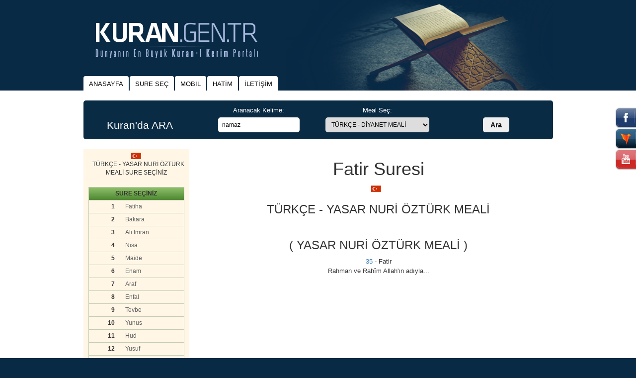

--- FILE ---
content_type: text/html
request_url: https://kuran.gen.tr/fatir-suresi-turkce-yasar-nuri-ozturk-meali?x=s_main&y=s_middle&kid=2&sid=35
body_size: 14855
content:
<!doctype html>
<!--[if lt IE 7]>
    <html class="no-js lt-ie9 lt-ie8 lt-ie7" lang="TR"> <![endif]-->
<!--[if IE 7]>
    <html class="no-js lt-ie9 lt-ie8" lang="TR"> <![endif]-->
<!--[if IE 8]>
    <html class="no-js lt-ie9" lang="TR"> <![endif]-->
<!--[if gt IE 8]><!-->
<html class="no-js" lang="TR">
<!--<![endif]-->

<head>
    <meta charset="utf-8">
    <meta http-equiv="X-UA-Compatible" content="IE=edge,chrome=1">
            <meta name="Description" content="Fatir suresi ve meailini okuyabilirsiniz. Aynı zamanda sesli olarakta dinleyebilirsiniz. Kuran ve Kurani Kerim Mealleri, arapça kuran, türkçe kuran meali ve daha fazlası 1997 den beri kuran.gen.tr'de">
        <meta name="keywords" content="Fatir, Fatir suresi, Fatir oku, kuran, kuran kerim, kurani kerim, kuranikerim, türkçe kuran, türkçe kuran meali, diyanet, diyanet kuran meali, arapça kuran, diyanet kuran, kuran meali, kuran oku, kuran dinle, kuran diyanet">
        <title>                Fatir suresi | Fatir oku Fatir arapça türkçe
            </title>
        <!-- Google Yapısal Veri İşaretleme Yardımcısı tarafından oluşturulan JSON-LD işaretlemesi. -->
        <script type="application/ld+json">
            {
                "@context": "http://schema.org",
                "@type": "Article",
                "name": "Fatir Suresi",
                "author": {
                    "@type": "Organization",
                    "name": "TÜRKÇE - YASAR NURİ ÖZTÜRK MEALİ"
                }
            }
        </script>
    
    <meta name="viewport" content="width=device-width, initial-scale=1">
    <link rel="apple-touch-icon" href="apple-touch-icon.png">
    <link rel="image_src" href="https://kuran.gen.tr/img/logo_EN.png" />

    <link rel="stylesheet" href="https://maxcdn.bootstrapcdn.com/bootstrap/3.3.5/css/bootstrap.min.css">
    <link rel="stylesheet" href="https://maxcdn.bootstrapcdn.com/bootstrap/3.3.5/css/bootstrap-theme.min.css">
    <!--    <link rel="stylesheet" href="css/bootstrap.min.css">-->
    <!--    <link rel="stylesheet" href="css/bootstrap-theme.min.css">-->
    <link rel="stylesheet" href="css/main.css?v=201712051448">
    <link rel="shortcut icon" href="/favicon.ico" type="image/x-icon" />
    <script src="js/vendor/modernizr-2.8.3-respond-1.4.2.min.js"></script>

    <link rel="apple-touch-icon" sizes="57x57" href="/img/favicon/apple-icon-57x57.png">
    <link rel="apple-touch-icon" sizes="60x60" href="/img/favicon/apple-icon-60x60.png">
    <link rel="apple-touch-icon" sizes="72x72" href="/img/favicon/apple-icon-72x72.png">
    <link rel="apple-touch-icon" sizes="76x76" href="/img/favicon/apple-icon-76x76.png">
    <link rel="apple-touch-icon" sizes="114x114" href="/img/favicon/apple-icon-114x114.png">
    <link rel="apple-touch-icon" sizes="120x120" href="/img/favicon/apple-icon-120x120.png">
    <link rel="apple-touch-icon" sizes="144x144" href="/img/favicon/apple-icon-144x144.png">
    <link rel="apple-touch-icon" sizes="152x152" href="/img/favicon/apple-icon-152x152.png">
    <link rel="apple-touch-icon" sizes="180x180" href="/img/favicon/apple-icon-180x180.png">
    <link rel="icon" type="image/png" sizes="192x192" href="/img/favicon/android-icon-192x192.png">
    <link rel="icon" type="image/png" sizes="32x32" href="/img/favicon/favicon-32x32.png">
    <link rel="icon" type="image/png" sizes="96x96" href="/img/favicon/favicon-96x96.png">
    <link rel="icon" type="image/png" sizes="16x16" href="/img/favicon/favicon-16x16.png">
    <link rel="manifest" href="/manifest.json">
    <meta name="msapplication-TileColor" content="#ffffff">
    <meta name="msapplication-TileImage" content="/img/favicon/ms-icon-144x144.png">
    <meta name="theme-color" content="#ffffff">
    <!-- <script async src="https://pagead2.googlesyndication.com/pagead/js/adsbygoogle.js?client=ca-pub-9133521339789962" crossorigin="anonymous"></script> -->
    <!--     <script async src="//pagead2.googlesyndication.com/pagead/js/adsbygoogle.js"></script> -->
    <!-- Global site tag (gtag.js) - Google Analytics -->
    <script async src="https://www.googletagmanager.com/gtag/js?id=G-JLBMPDZCG0"></script>
    <script>
        window.dataLayer = window.dataLayer || [];

        function gtag() {
            dataLayer.push(arguments);
        }
        gtag('js', new Date());

        gtag('config', 'G-JLBMPDZCG0');
    </script>
    <script>
        var lang = 'TR';
    </script>
</head>


<body>
    <!--[if lt IE 8]>
    <p class="browserupgrade">You are using an <strong>outdated</strong> browser. Please <a
            href="https://browsehappy.com/">upgrade
        your browser</a> to improve your experience.</p>
    <![endif]-->

    
    <header>
        <div class="container">
            <div class="row row-centered">
                <div class="col-md-10 col-centered">
                    <div class="row">
                        <div class="col-md-5">
                            <a href="/" class="logo_box">
                                <img class="logo" src="/img/logo_TR.png" alt="" />
                            </a>
                        </div>
                        <div class="col-md-7 hidden-sm hidden-xs">
                            <div class="right"></div>
                        </div>
                    </div>
                </div>
            </div>
        </div>
    </header>

    <div id="takip" class=" hidden-sm hidden-xs">

        <div class="facebook takip" onclick="window.open('https://www.facebook.com/kurangentr')">&nbsp;</div>

        <div class="hotbird takip" onclick="window.open('https://www.hotbird.com/page/show/KURANgentr')">&nbsp;</div>

        <div class="youtube takip" onclick="window.open('https://www.youtube.com/user/kurangentr')">&nbsp;</div>

    </div>

    <div class="container menu_box">
        <div class="row row-centered">
            <div class="col-md-10 col-centered menu">
                <ul class="nav nav-tabs">
                    <li><a href="/">ANASAYFA</a></li>
                    <!-- <li><a href="/?x=s_main&kid=1&sid=1&y=s_middle">SURE SEÇ</a></li> -->
                    <li><a href="/turkce-diyanet-mealinden-sureler">SURE SEÇ</a></li>
                    <li><a href="https://play.google.com/store/apps/details?id=com.hotbird.kurangentrapp" target="_blank">MOBIL</a></li>
                    <!-- <li><a href="/?x=c_main&kid=1&sid=1&y=c_middle">HATİM</a></li> -->
                    <li><a href="/hatim">HATİM</a></li>
                    <li><a href="mailto:kurangentr@gmail.com">İLETİŞİM</a></li>
                    <!--
                    <li>
                        <a href="https://www.theholyquran.org" target="_blank">
                            <img src="/img/engl2.gif" border="0" alt="English">
                            English</a>
                    </li>
-->
                </ul>
            </div>
        </div>
    </div>

    <div class="body">
        <div class="container">
            <div class="row row-centered">
                <div class="col-md-10 col-centered">
                    <style type="text/css">
    .scb::-webkit-scrollbar {
        width: 16px;
    }

    .scb::-webkit-scrollbar-track {
        -webkit-box-shadow: inset 0 0 6px rgba(0, 0, 0, 0.3);
        -webkit-border-radius: 10px;
        border-radius: 10px;
    }

    .scb::-webkit-scrollbar-thumb {
        -webkit-border-radius: 10px;
        border-radius: 10px;
        background: rgba(255, 0, 0, 0.8);
        -webkit-box-shadow: inset 0 0 6px rgba(0, 0, 0, 0.5);
    }

    .scb::-webkit-scrollbar-thumb:window-inactive {
        background: rgba(255, 0, 0, 0.4);
    }
</style>
<div class="row hidden-sm hidden-xs">
    <div class="col-md-12">
        <div class="row push-top">
    <div class="col-md-12">
        <div class="search">
            <form action="https://www.kurandaara.com/" method="get" id="search_top" target="_blank">
                <input type="hidden" name="act" value="ara"/>
                <div class="row">
                    <div class="col-md-3 col-sm-3 col-xs-12 box_head">Kuran'da ARA</div>
                    <div class="col-md-3 col-sm-3 col-xs-12">
                        <label for="keyword" class="text-nowrap">Aranacak Kelime:</label>
                        <input type="text" name="keyword" id="keyword" value="namaz"/>
                    </div>
                    <div class="col-md-3 col-sm-3 col-xs-12">
                        <label for="meal" class="text-nowrap">Meal Seç:</label>
                        <select name="meal" id="meal">
                                                            <option value="1">TÜRKÇE - DİYANET MEALİ</option>
                                                            <option value="2">TÜRKÇE - YASAR NURİ ÖZTÜRK MEALİ</option>
                                                            <option value="3">TÜRKÇE - ELMALILI HAMDİ YAZIR MEALİ</option>
                                                            <option value="32">(TÜRKÇE) KURAN-I KERİM SUAT YILDIRIM Meali</option>
                                                            <option value="31">TÜRKÇE - MUHAMMED ESED KURAN TEFSİRİ</option>
                                                            <option value="5">KURAN-I KERİM ( ARAPÇA )</option>
                                                            <option value="4">KURAN ( TÜRKÇE ALFABELİ ARAPÇA )</option>
                                                            <option value="14">(ENGLISH) QURAN by A. YUSUF ALİ</option>
                                                            <option value="15">(ENGLISH) QURAN by M.H. SHAKIR</option>
                                                            <option value="33">(ENGLISH) COMMENTARY by MUHAMMED ESED</option>
                                                            <option value="6">(SPANNISH) EL SAGRADO CORAN </option>
                                                            <option value="10">(RUSSIAN) QURAN </option>
                                                            <option value="7">(GERMAN) DER HEILIGE KORAN </option>
                                                            <option value="8">(FRENCH) LE SAINT CORAN </option>
                                                            <option value="34">KUR'AN TEFSİRİ - SEÇMELER</option>
                                                            <option value="9">(ITALIAN) IL SACRO CORANO </option>
                                                            <option value="11">(DUTCH) QURAN </option>
                                                            <option value="12">(FINNISH) QURAN </option>
                                                            <option value="13">(AZERBAIJANI) QURAN </option>
                                                            <option value="17">(JAPANESE) QURAN </option>
                                                            <option value="18">(CHINESE) QURAN </option>
                                                            <option value="19">(KOREAN) QURAN </option>
                                                            <option value="20">(MALAY) QURAN </option>
                                                            <option value="21">(INDONESIAN) QURAN </option>
                                                            <option value="22">(BOSNIAN) QURAN </option>
                                                            <option value="23">(SWAHILI) QURAN </option>
                                                            <option value="24">(PORTUGAL) QURAN </option>
                                                            <option value="25">(POLISH.) QURAN .</option>
                                                            <option value="26">(ALBENIAN) QURAN </option>
                                                            <option value="36">(PERSIAN) QURAN  by Fuladvand</option>
                                                            <option value="37">(URDU) QURAN </option>
                                                    </select>
                    </div>
                    <div class="col-md-3 col-sm-3 col-xs-12">
                        <label style="width: 100%">&nbsp;</label>
                        <button>Ara</button>
                    </div>
                </div>
            </form>
        </div>
    </div>
</div>
    </div>
</div>

<div id="meal-sure-select" style="z-index: 999; background: #092a45; opacity: 0.9; padding: 4px 20px 19px 10px;">

    <h1>Meal Seç / Sure Seç</h1>

    <select style="width: 100%; border: 1px solid #efefef; border-radius: 5px; padding: 5px; margin: 5px;" id="meal-select">
        <option>Meal</option>
                                <option value="1" >TÜRKÇE - DİYANET MEALİ</option>
                                <option value="2" selected>TÜRKÇE - YASAR NURİ ÖZTÜRK MEALİ</option>
                                <option value="3" >TÜRKÇE - ELMALILI HAMDİ YAZIR MEALİ</option>
                                <option value="31" >TÜRKÇE - MUHAMMED ESED KURAN TEFSİRİ</option>
                                <option value="5" >KURAN-I KERİM ( ARAPÇA )</option>
                                <option value="4" >KURAN ( TÜRKÇE ALFABELİ ARAPÇA )</option>
                                <option value="14" >(ENGLISH) QURAN by A. YUSUF ALİ</option>
                                <option value="15" >(ENGLISH) QURAN by M.H. SHAKIR</option>
                                <option value="33" >(ENGLISH) COMMENTARY by MUHAMMED ESED</option>
                                <option value="6" >(SPANNISH) EL SAGRADO CORAN </option>
                                <option value="10" >(RUSSIAN) QURAN </option>
                                <option value="7" >(GERMAN) DER HEILIGE KORAN </option>
                                <option value="8" >(FRENCH) LE SAINT CORAN </option>
                                <option value="34" >KUR'AN TEFSİRİ - SEÇMELER</option>
                                <option value="9" >(ITALIAN) IL SACRO CORANO </option>
                                <option value="11" >(DUTCH) QURAN </option>
                                <option value="12" >(FINNISH) QURAN </option>
                                <option value="13" >(AZERBAIJANI) QURAN </option>
                                <option value="17" >(JAPANESE) QURAN </option>
                                <option value="18" >(CHINESE) QURAN </option>
                                <option value="19" >(KOREAN) QURAN </option>
                                <option value="20" >(MALAY) QURAN </option>
                                <option value="21" >(INDONESIAN) QURAN </option>
                                <option value="22" >(BOSNIAN) QURAN </option>
                                <option value="23" >(SWAHILI) QURAN </option>
                                <option value="24" >(PORTUGAL) QURAN </option>
                                <option value="25" >(POLISH.) QURAN .</option>
                                <option value="26" >(ALBENIAN) QURAN </option>
                                <option value="36" >(PERSIAN) QURAN  by Fuladvand</option>
                                <option value="37" >(URDU) QURAN </option>
            </select>
    <select style="width: 100%; border: 1px solid #efefef; border-radius: 5px; padding: 5px; margin: 5px;" id="sure-select">
        <option>Sure</option>
                                <option value="1" >1. Fatiha</option>
                                <option value="2" >2. Bakara</option>
                                <option value="3" >3. Ali İmran</option>
                                <option value="4" >4. Nisa</option>
                                <option value="5" >5. Maide</option>
                                <option value="6" >6. Enam</option>
                                <option value="7" >7. Araf</option>
                                <option value="8" >8. Enfal</option>
                                <option value="9" >9. Tevbe</option>
                                <option value="10" >10. Yunus</option>
                                <option value="11" >11. Hud</option>
                                <option value="12" >12. Yusuf</option>
                                <option value="13" >13. Rad</option>
                                <option value="14" >14. İbrahim</option>
                                <option value="15" >15. Hicr</option>
                                <option value="16" >16. Nahl</option>
                                <option value="17" >17. Isra</option>
                                <option value="18" >18. Kehf</option>
                                <option value="19" >19. Meryem</option>
                                <option value="20" >20. Taha</option>
                                <option value="21" >21. Enbiya</option>
                                <option value="22" >22. Hac</option>
                                <option value="23" >23. Muminun</option>
                                <option value="24" >24. Nur</option>
                                <option value="25" >25. Furkan</option>
                                <option value="26" >26. Suara</option>
                                <option value="27" >27. Neml</option>
                                <option value="28" >28. Kasas</option>
                                <option value="29" >29. Ankebut</option>
                                <option value="30" >30. Rum</option>
                                <option value="31" >31. Lukman</option>
                                <option value="32" >32. Secde</option>
                                <option value="33" >33. Ahzab</option>
                                <option value="34" >34. Sebe</option>
                                <option value="35" selected>35. Fatir</option>
                                <option value="36" >36. Yasin</option>
                                <option value="37" >37. Saffat</option>
                                <option value="38" >38. Sad</option>
                                <option value="39" >39. Zümer</option>
                                <option value="40" >40. Mumin</option>
                                <option value="41" >41. Fussilet</option>
                                <option value="42" >42. Sura</option>
                                <option value="43" >43. Zuhruf</option>
                                <option value="44" >44. Duhan</option>
                                <option value="45" >45. Casiye</option>
                                <option value="46" >46. Ahkaf</option>
                                <option value="47" >47. Muhammed</option>
                                <option value="48" >48. Fetih</option>
                                <option value="49" >49. Hucurat</option>
                                <option value="50" >50. Kaf</option>
                                <option value="51" >51. Zariyat</option>
                                <option value="52" >52. Tur</option>
                                <option value="53" >53. Necm</option>
                                <option value="54" >54. Kamer</option>
                                <option value="55" >55. Rahman</option>
                                <option value="56" >56. Vakia</option>
                                <option value="57" >57. Hadid</option>
                                <option value="58" >58. Mücadele</option>
                                <option value="59" >59. Hasr</option>
                                <option value="60" >60. Mümtahine</option>
                                <option value="61" >61. Saf</option>
                                <option value="62" >62. Cuma</option>
                                <option value="63" >63. Münafikun</option>
                                <option value="64" >64. Tegabun</option>
                                <option value="65" >65. Talak</option>
                                <option value="66" >66. Tahrim</option>
                                <option value="67" >67. Mülk</option>
                                <option value="68" >68. Kalem</option>
                                <option value="69" >69. Hakka</option>
                                <option value="70" >70. Mearic</option>
                                <option value="71" >71. Nuh</option>
                                <option value="72" >72. Cin</option>
                                <option value="73" >73. Müzzemmil</option>
                                <option value="74" >74. Müddessir</option>
                                <option value="75" >75. Kıyamet</option>
                                <option value="76" >76. İnsan</option>
                                <option value="77" >77. Murselat</option>
                                <option value="78" >78. Nebe</option>
                                <option value="79" >79. Naziat</option>
                                <option value="80" >80. Abese</option>
                                <option value="81" >81. Tekvir</option>
                                <option value="82" >82. İnfitar</option>
                                <option value="83" >83. Mutaffifin</option>
                                <option value="84" >84. İnsikak</option>
                                <option value="85" >85. Buruc</option>
                                <option value="86" >86. Tarik</option>
                                <option value="87" >87. Ala</option>
                                <option value="88" >88. Gasiye</option>
                                <option value="89" >89. Fecr</option>
                                <option value="90" >90. Beled</option>
                                <option value="91" >91. Şems</option>
                                <option value="92" >92. Leyl</option>
                                <option value="93" >93. Duha</option>
                                <option value="94" >94. İnşirah</option>
                                <option value="95" >95. Tin</option>
                                <option value="96" >96. Alak</option>
                                <option value="97" >97. Kadir</option>
                                <option value="98" >98. Beyyine</option>
                                <option value="99" >99. Zilzal</option>
                                <option value="100" >100. Adiyat</option>
                                <option value="101" >101. Karia</option>
                                <option value="102" >102. Tekasür</option>
                                <option value="103" >103. Asr</option>
                                <option value="104" >104. Hümeze</option>
                                <option value="105" >105. Fil</option>
                                <option value="106" >106. Kureyş</option>
                                <option value="107" >107. Maun</option>
                                <option value="108" >108. Kevser</option>
                                <option value="109" >109. Kafirun</option>
                                <option value="110" >110. Nasr</option>
                                <option value="111" >111. Leheb</option>
                                <option value="112" >112. İhlas</option>
                                <option value="113" >113. Felak</option>
                                <option value="114" >114. Nas</option>
            </select>
</div>

<script>
    var kid = 2;
</script><div class="row push-top push-bottom">
    <div class="col-md-3 hidden-sm hidden-xs">
                    <div class="box">
                <p class="text-center">
                    <img align="absbottom" src="/img/turk.gif" width="20" height="17" alt="" border="0">
                    <br>
                    <img src="/img/transparent.gif" width="5" height="1" alt="" border="0">
                    TÜRKÇE - YASAR NURİ ÖZTÜRK MEALİ SURE SEÇİNİZ
                </p>
                <table align="center" class="table table-hover push-top push-bottom">
                    <tr>
                        <td width="50" background="/img/inc_baslik_back.gif" colspan="2" class="text-center"><b>SURE
                                SEÇİNİZ</b></td>
                    </tr>
                                            <tr>
                            <td class="text-right"><b>1</b></td>
                            <td class="text-left">
                                <a href="/fatiha-suresi-turkce-yasar-nuri-ozturk-meali?x=s_main&y=s_middle&kid=2&sid=1" class="siyah_b">Fatiha</a>
                            </td>
                        </tr>
                                            <tr>
                            <td class="text-right"><b>2</b></td>
                            <td class="text-left">
                                <a href="/bakara-suresi-turkce-yasar-nuri-ozturk-meali?x=s_main&y=s_middle&kid=2&sid=2" class="siyah_b">Bakara</a>
                            </td>
                        </tr>
                                            <tr>
                            <td class="text-right"><b>3</b></td>
                            <td class="text-left">
                                <a href="/ali-imran-suresi-turkce-yasar-nuri-ozturk-meali?x=s_main&y=s_middle&kid=2&sid=3" class="siyah_b">Ali İmran</a>
                            </td>
                        </tr>
                                            <tr>
                            <td class="text-right"><b>4</b></td>
                            <td class="text-left">
                                <a href="/nisa-suresi-turkce-yasar-nuri-ozturk-meali?x=s_main&y=s_middle&kid=2&sid=4" class="siyah_b">Nisa</a>
                            </td>
                        </tr>
                                            <tr>
                            <td class="text-right"><b>5</b></td>
                            <td class="text-left">
                                <a href="/maide-suresi-turkce-yasar-nuri-ozturk-meali?x=s_main&y=s_middle&kid=2&sid=5" class="siyah_b">Maide</a>
                            </td>
                        </tr>
                                            <tr>
                            <td class="text-right"><b>6</b></td>
                            <td class="text-left">
                                <a href="/enam-suresi-turkce-yasar-nuri-ozturk-meali?x=s_main&y=s_middle&kid=2&sid=6" class="siyah_b">Enam</a>
                            </td>
                        </tr>
                                            <tr>
                            <td class="text-right"><b>7</b></td>
                            <td class="text-left">
                                <a href="/araf-suresi-turkce-yasar-nuri-ozturk-meali?x=s_main&y=s_middle&kid=2&sid=7" class="siyah_b">Araf</a>
                            </td>
                        </tr>
                                            <tr>
                            <td class="text-right"><b>8</b></td>
                            <td class="text-left">
                                <a href="/enfal-suresi-turkce-yasar-nuri-ozturk-meali?x=s_main&y=s_middle&kid=2&sid=8" class="siyah_b">Enfal</a>
                            </td>
                        </tr>
                                            <tr>
                            <td class="text-right"><b>9</b></td>
                            <td class="text-left">
                                <a href="/tevbe-suresi-turkce-yasar-nuri-ozturk-meali?x=s_main&y=s_middle&kid=2&sid=9" class="siyah_b">Tevbe</a>
                            </td>
                        </tr>
                                            <tr>
                            <td class="text-right"><b>10</b></td>
                            <td class="text-left">
                                <a href="/yunus-suresi-turkce-yasar-nuri-ozturk-meali?x=s_main&y=s_middle&kid=2&sid=10" class="siyah_b">Yunus</a>
                            </td>
                        </tr>
                                            <tr>
                            <td class="text-right"><b>11</b></td>
                            <td class="text-left">
                                <a href="/hud-suresi-turkce-yasar-nuri-ozturk-meali?x=s_main&y=s_middle&kid=2&sid=11" class="siyah_b">Hud</a>
                            </td>
                        </tr>
                                            <tr>
                            <td class="text-right"><b>12</b></td>
                            <td class="text-left">
                                <a href="/yusuf-suresi-turkce-yasar-nuri-ozturk-meali?x=s_main&y=s_middle&kid=2&sid=12" class="siyah_b">Yusuf</a>
                            </td>
                        </tr>
                                            <tr>
                            <td class="text-right"><b>13</b></td>
                            <td class="text-left">
                                <a href="/rad-suresi-turkce-yasar-nuri-ozturk-meali?x=s_main&y=s_middle&kid=2&sid=13" class="siyah_b">Rad</a>
                            </td>
                        </tr>
                                            <tr>
                            <td class="text-right"><b>14</b></td>
                            <td class="text-left">
                                <a href="/ibrahim-suresi-turkce-yasar-nuri-ozturk-meali?x=s_main&y=s_middle&kid=2&sid=14" class="siyah_b">İbrahim</a>
                            </td>
                        </tr>
                                            <tr>
                            <td class="text-right"><b>15</b></td>
                            <td class="text-left">
                                <a href="/hicr-suresi-turkce-yasar-nuri-ozturk-meali?x=s_main&y=s_middle&kid=2&sid=15" class="siyah_b">Hicr</a>
                            </td>
                        </tr>
                                            <tr>
                            <td class="text-right"><b>16</b></td>
                            <td class="text-left">
                                <a href="/nahl-suresi-turkce-yasar-nuri-ozturk-meali?x=s_main&y=s_middle&kid=2&sid=16" class="siyah_b">Nahl</a>
                            </td>
                        </tr>
                                            <tr>
                            <td class="text-right"><b>17</b></td>
                            <td class="text-left">
                                <a href="/isra-suresi-turkce-yasar-nuri-ozturk-meali?x=s_main&y=s_middle&kid=2&sid=17" class="siyah_b">Isra</a>
                            </td>
                        </tr>
                                            <tr>
                            <td class="text-right"><b>18</b></td>
                            <td class="text-left">
                                <a href="/kehf-suresi-turkce-yasar-nuri-ozturk-meali?x=s_main&y=s_middle&kid=2&sid=18" class="siyah_b">Kehf</a>
                            </td>
                        </tr>
                                            <tr>
                            <td class="text-right"><b>19</b></td>
                            <td class="text-left">
                                <a href="/meryem-suresi-turkce-yasar-nuri-ozturk-meali?x=s_main&y=s_middle&kid=2&sid=19" class="siyah_b">Meryem</a>
                            </td>
                        </tr>
                                            <tr>
                            <td class="text-right"><b>20</b></td>
                            <td class="text-left">
                                <a href="/taha-suresi-turkce-yasar-nuri-ozturk-meali?x=s_main&y=s_middle&kid=2&sid=20" class="siyah_b">Taha</a>
                            </td>
                        </tr>
                                            <tr>
                            <td class="text-right"><b>21</b></td>
                            <td class="text-left">
                                <a href="/enbiya-suresi-turkce-yasar-nuri-ozturk-meali?x=s_main&y=s_middle&kid=2&sid=21" class="siyah_b">Enbiya</a>
                            </td>
                        </tr>
                                            <tr>
                            <td class="text-right"><b>22</b></td>
                            <td class="text-left">
                                <a href="/hac-suresi-turkce-yasar-nuri-ozturk-meali?x=s_main&y=s_middle&kid=2&sid=22" class="siyah_b">Hac</a>
                            </td>
                        </tr>
                                            <tr>
                            <td class="text-right"><b>23</b></td>
                            <td class="text-left">
                                <a href="/muminun-suresi-turkce-yasar-nuri-ozturk-meali?x=s_main&y=s_middle&kid=2&sid=23" class="siyah_b">Muminun</a>
                            </td>
                        </tr>
                                            <tr>
                            <td class="text-right"><b>24</b></td>
                            <td class="text-left">
                                <a href="/nur-suresi-turkce-yasar-nuri-ozturk-meali?x=s_main&y=s_middle&kid=2&sid=24" class="siyah_b">Nur</a>
                            </td>
                        </tr>
                                            <tr>
                            <td class="text-right"><b>25</b></td>
                            <td class="text-left">
                                <a href="/furkan-suresi-turkce-yasar-nuri-ozturk-meali?x=s_main&y=s_middle&kid=2&sid=25" class="siyah_b">Furkan</a>
                            </td>
                        </tr>
                                            <tr>
                            <td class="text-right"><b>26</b></td>
                            <td class="text-left">
                                <a href="/suara-suresi-turkce-yasar-nuri-ozturk-meali?x=s_main&y=s_middle&kid=2&sid=26" class="siyah_b">Suara</a>
                            </td>
                        </tr>
                                            <tr>
                            <td class="text-right"><b>27</b></td>
                            <td class="text-left">
                                <a href="/neml-suresi-turkce-yasar-nuri-ozturk-meali?x=s_main&y=s_middle&kid=2&sid=27" class="siyah_b">Neml</a>
                            </td>
                        </tr>
                                            <tr>
                            <td class="text-right"><b>28</b></td>
                            <td class="text-left">
                                <a href="/kasas-suresi-turkce-yasar-nuri-ozturk-meali?x=s_main&y=s_middle&kid=2&sid=28" class="siyah_b">Kasas</a>
                            </td>
                        </tr>
                                            <tr>
                            <td class="text-right"><b>29</b></td>
                            <td class="text-left">
                                <a href="/ankebut-suresi-turkce-yasar-nuri-ozturk-meali?x=s_main&y=s_middle&kid=2&sid=29" class="siyah_b">Ankebut</a>
                            </td>
                        </tr>
                                            <tr>
                            <td class="text-right"><b>30</b></td>
                            <td class="text-left">
                                <a href="/rum-suresi-turkce-yasar-nuri-ozturk-meali?x=s_main&y=s_middle&kid=2&sid=30" class="siyah_b">Rum</a>
                            </td>
                        </tr>
                                            <tr>
                            <td class="text-right"><b>31</b></td>
                            <td class="text-left">
                                <a href="/lukman-suresi-turkce-yasar-nuri-ozturk-meali?x=s_main&y=s_middle&kid=2&sid=31" class="siyah_b">Lukman</a>
                            </td>
                        </tr>
                                            <tr>
                            <td class="text-right"><b>32</b></td>
                            <td class="text-left">
                                <a href="/secde-suresi-turkce-yasar-nuri-ozturk-meali?x=s_main&y=s_middle&kid=2&sid=32" class="siyah_b">Secde</a>
                            </td>
                        </tr>
                                            <tr>
                            <td class="text-right"><b>33</b></td>
                            <td class="text-left">
                                <a href="/ahzab-suresi-turkce-yasar-nuri-ozturk-meali?x=s_main&y=s_middle&kid=2&sid=33" class="siyah_b">Ahzab</a>
                            </td>
                        </tr>
                                            <tr>
                            <td class="text-right"><b>34</b></td>
                            <td class="text-left">
                                <a href="/sebe-suresi-turkce-yasar-nuri-ozturk-meali?x=s_main&y=s_middle&kid=2&sid=34" class="siyah_b">Sebe</a>
                            </td>
                        </tr>
                                            <tr>
                            <td class="text-right"><b>35</b></td>
                            <td class="text-left">
                                <a href="/fatir-suresi-turkce-yasar-nuri-ozturk-meali?x=s_main&y=s_middle&kid=2&sid=35" class="siyah_b">Fatir</a>
                            </td>
                        </tr>
                                            <tr>
                            <td class="text-right"><b>36</b></td>
                            <td class="text-left">
                                <a href="/yasin-suresi-turkce-yasar-nuri-ozturk-meali?x=s_main&y=s_middle&kid=2&sid=36" class="siyah_b">Yasin</a>
                            </td>
                        </tr>
                                            <tr>
                            <td class="text-right"><b>37</b></td>
                            <td class="text-left">
                                <a href="/saffat-suresi-turkce-yasar-nuri-ozturk-meali?x=s_main&y=s_middle&kid=2&sid=37" class="siyah_b">Saffat</a>
                            </td>
                        </tr>
                                            <tr>
                            <td class="text-right"><b>38</b></td>
                            <td class="text-left">
                                <a href="/sad-suresi-turkce-yasar-nuri-ozturk-meali?x=s_main&y=s_middle&kid=2&sid=38" class="siyah_b">Sad</a>
                            </td>
                        </tr>
                                            <tr>
                            <td class="text-right"><b>39</b></td>
                            <td class="text-left">
                                <a href="/zumer-suresi-turkce-yasar-nuri-ozturk-meali?x=s_main&y=s_middle&kid=2&sid=39" class="siyah_b">Zümer</a>
                            </td>
                        </tr>
                                            <tr>
                            <td class="text-right"><b>40</b></td>
                            <td class="text-left">
                                <a href="/mumin-suresi-turkce-yasar-nuri-ozturk-meali?x=s_main&y=s_middle&kid=2&sid=40" class="siyah_b">Mumin</a>
                            </td>
                        </tr>
                                            <tr>
                            <td class="text-right"><b>41</b></td>
                            <td class="text-left">
                                <a href="/fussilet-suresi-turkce-yasar-nuri-ozturk-meali?x=s_main&y=s_middle&kid=2&sid=41" class="siyah_b">Fussilet</a>
                            </td>
                        </tr>
                                            <tr>
                            <td class="text-right"><b>42</b></td>
                            <td class="text-left">
                                <a href="/sura-suresi-turkce-yasar-nuri-ozturk-meali?x=s_main&y=s_middle&kid=2&sid=42" class="siyah_b">Sura</a>
                            </td>
                        </tr>
                                            <tr>
                            <td class="text-right"><b>43</b></td>
                            <td class="text-left">
                                <a href="/zuhruf-suresi-turkce-yasar-nuri-ozturk-meali?x=s_main&y=s_middle&kid=2&sid=43" class="siyah_b">Zuhruf</a>
                            </td>
                        </tr>
                                            <tr>
                            <td class="text-right"><b>44</b></td>
                            <td class="text-left">
                                <a href="/duhan-suresi-turkce-yasar-nuri-ozturk-meali?x=s_main&y=s_middle&kid=2&sid=44" class="siyah_b">Duhan</a>
                            </td>
                        </tr>
                                            <tr>
                            <td class="text-right"><b>45</b></td>
                            <td class="text-left">
                                <a href="/casiye-suresi-turkce-yasar-nuri-ozturk-meali?x=s_main&y=s_middle&kid=2&sid=45" class="siyah_b">Casiye</a>
                            </td>
                        </tr>
                                            <tr>
                            <td class="text-right"><b>46</b></td>
                            <td class="text-left">
                                <a href="/ahkaf-suresi-turkce-yasar-nuri-ozturk-meali?x=s_main&y=s_middle&kid=2&sid=46" class="siyah_b">Ahkaf</a>
                            </td>
                        </tr>
                                            <tr>
                            <td class="text-right"><b>47</b></td>
                            <td class="text-left">
                                <a href="/muhammed-suresi-turkce-yasar-nuri-ozturk-meali?x=s_main&y=s_middle&kid=2&sid=47" class="siyah_b">Muhammed</a>
                            </td>
                        </tr>
                                            <tr>
                            <td class="text-right"><b>48</b></td>
                            <td class="text-left">
                                <a href="/fetih-suresi-turkce-yasar-nuri-ozturk-meali?x=s_main&y=s_middle&kid=2&sid=48" class="siyah_b">Fetih</a>
                            </td>
                        </tr>
                                            <tr>
                            <td class="text-right"><b>49</b></td>
                            <td class="text-left">
                                <a href="/hucurat-suresi-turkce-yasar-nuri-ozturk-meali?x=s_main&y=s_middle&kid=2&sid=49" class="siyah_b">Hucurat</a>
                            </td>
                        </tr>
                                            <tr>
                            <td class="text-right"><b>50</b></td>
                            <td class="text-left">
                                <a href="/kaf-suresi-turkce-yasar-nuri-ozturk-meali?x=s_main&y=s_middle&kid=2&sid=50" class="siyah_b">Kaf</a>
                            </td>
                        </tr>
                                            <tr>
                            <td class="text-right"><b>51</b></td>
                            <td class="text-left">
                                <a href="/zariyat-suresi-turkce-yasar-nuri-ozturk-meali?x=s_main&y=s_middle&kid=2&sid=51" class="siyah_b">Zariyat</a>
                            </td>
                        </tr>
                                            <tr>
                            <td class="text-right"><b>52</b></td>
                            <td class="text-left">
                                <a href="/tur-suresi-turkce-yasar-nuri-ozturk-meali?x=s_main&y=s_middle&kid=2&sid=52" class="siyah_b">Tur</a>
                            </td>
                        </tr>
                                            <tr>
                            <td class="text-right"><b>53</b></td>
                            <td class="text-left">
                                <a href="/necm-suresi-turkce-yasar-nuri-ozturk-meali?x=s_main&y=s_middle&kid=2&sid=53" class="siyah_b">Necm</a>
                            </td>
                        </tr>
                                            <tr>
                            <td class="text-right"><b>54</b></td>
                            <td class="text-left">
                                <a href="/kamer-suresi-turkce-yasar-nuri-ozturk-meali?x=s_main&y=s_middle&kid=2&sid=54" class="siyah_b">Kamer</a>
                            </td>
                        </tr>
                                            <tr>
                            <td class="text-right"><b>55</b></td>
                            <td class="text-left">
                                <a href="/rahman-suresi-turkce-yasar-nuri-ozturk-meali?x=s_main&y=s_middle&kid=2&sid=55" class="siyah_b">Rahman</a>
                            </td>
                        </tr>
                                            <tr>
                            <td class="text-right"><b>56</b></td>
                            <td class="text-left">
                                <a href="/vakia-suresi-turkce-yasar-nuri-ozturk-meali?x=s_main&y=s_middle&kid=2&sid=56" class="siyah_b">Vakia</a>
                            </td>
                        </tr>
                                            <tr>
                            <td class="text-right"><b>57</b></td>
                            <td class="text-left">
                                <a href="/hadid-suresi-turkce-yasar-nuri-ozturk-meali?x=s_main&y=s_middle&kid=2&sid=57" class="siyah_b">Hadid</a>
                            </td>
                        </tr>
                                            <tr>
                            <td class="text-right"><b>58</b></td>
                            <td class="text-left">
                                <a href="/mucadele-suresi-turkce-yasar-nuri-ozturk-meali?x=s_main&y=s_middle&kid=2&sid=58" class="siyah_b">Mücadele</a>
                            </td>
                        </tr>
                                            <tr>
                            <td class="text-right"><b>59</b></td>
                            <td class="text-left">
                                <a href="/hasr-suresi-turkce-yasar-nuri-ozturk-meali?x=s_main&y=s_middle&kid=2&sid=59" class="siyah_b">Hasr</a>
                            </td>
                        </tr>
                                            <tr>
                            <td class="text-right"><b>60</b></td>
                            <td class="text-left">
                                <a href="/mumtahine-suresi-turkce-yasar-nuri-ozturk-meali?x=s_main&y=s_middle&kid=2&sid=60" class="siyah_b">Mümtahine</a>
                            </td>
                        </tr>
                                            <tr>
                            <td class="text-right"><b>61</b></td>
                            <td class="text-left">
                                <a href="/saf-suresi-turkce-yasar-nuri-ozturk-meali?x=s_main&y=s_middle&kid=2&sid=61" class="siyah_b">Saf</a>
                            </td>
                        </tr>
                                            <tr>
                            <td class="text-right"><b>62</b></td>
                            <td class="text-left">
                                <a href="/cuma-suresi-turkce-yasar-nuri-ozturk-meali?x=s_main&y=s_middle&kid=2&sid=62" class="siyah_b">Cuma</a>
                            </td>
                        </tr>
                                            <tr>
                            <td class="text-right"><b>63</b></td>
                            <td class="text-left">
                                <a href="/munafikun-suresi-turkce-yasar-nuri-ozturk-meali?x=s_main&y=s_middle&kid=2&sid=63" class="siyah_b">Münafikun</a>
                            </td>
                        </tr>
                                            <tr>
                            <td class="text-right"><b>64</b></td>
                            <td class="text-left">
                                <a href="/tegabun-suresi-turkce-yasar-nuri-ozturk-meali?x=s_main&y=s_middle&kid=2&sid=64" class="siyah_b">Tegabun</a>
                            </td>
                        </tr>
                                            <tr>
                            <td class="text-right"><b>65</b></td>
                            <td class="text-left">
                                <a href="/talak-suresi-turkce-yasar-nuri-ozturk-meali?x=s_main&y=s_middle&kid=2&sid=65" class="siyah_b">Talak</a>
                            </td>
                        </tr>
                                            <tr>
                            <td class="text-right"><b>66</b></td>
                            <td class="text-left">
                                <a href="/tahrim-suresi-turkce-yasar-nuri-ozturk-meali?x=s_main&y=s_middle&kid=2&sid=66" class="siyah_b">Tahrim</a>
                            </td>
                        </tr>
                                            <tr>
                            <td class="text-right"><b>67</b></td>
                            <td class="text-left">
                                <a href="/mulk-suresi-turkce-yasar-nuri-ozturk-meali?x=s_main&y=s_middle&kid=2&sid=67" class="siyah_b">Mülk</a>
                            </td>
                        </tr>
                                            <tr>
                            <td class="text-right"><b>68</b></td>
                            <td class="text-left">
                                <a href="/kalem-suresi-turkce-yasar-nuri-ozturk-meali?x=s_main&y=s_middle&kid=2&sid=68" class="siyah_b">Kalem</a>
                            </td>
                        </tr>
                                            <tr>
                            <td class="text-right"><b>69</b></td>
                            <td class="text-left">
                                <a href="/hakka-suresi-turkce-yasar-nuri-ozturk-meali?x=s_main&y=s_middle&kid=2&sid=69" class="siyah_b">Hakka</a>
                            </td>
                        </tr>
                                            <tr>
                            <td class="text-right"><b>70</b></td>
                            <td class="text-left">
                                <a href="/mearic-suresi-turkce-yasar-nuri-ozturk-meali?x=s_main&y=s_middle&kid=2&sid=70" class="siyah_b">Mearic</a>
                            </td>
                        </tr>
                                            <tr>
                            <td class="text-right"><b>71</b></td>
                            <td class="text-left">
                                <a href="/nuh-suresi-turkce-yasar-nuri-ozturk-meali?x=s_main&y=s_middle&kid=2&sid=71" class="siyah_b">Nuh</a>
                            </td>
                        </tr>
                                            <tr>
                            <td class="text-right"><b>72</b></td>
                            <td class="text-left">
                                <a href="/cin-suresi-turkce-yasar-nuri-ozturk-meali?x=s_main&y=s_middle&kid=2&sid=72" class="siyah_b">Cin</a>
                            </td>
                        </tr>
                                            <tr>
                            <td class="text-right"><b>73</b></td>
                            <td class="text-left">
                                <a href="/muzzemmil-suresi-turkce-yasar-nuri-ozturk-meali?x=s_main&y=s_middle&kid=2&sid=73" class="siyah_b">Müzzemmil</a>
                            </td>
                        </tr>
                                            <tr>
                            <td class="text-right"><b>74</b></td>
                            <td class="text-left">
                                <a href="/muddessir-suresi-turkce-yasar-nuri-ozturk-meali?x=s_main&y=s_middle&kid=2&sid=74" class="siyah_b">Müddessir</a>
                            </td>
                        </tr>
                                            <tr>
                            <td class="text-right"><b>75</b></td>
                            <td class="text-left">
                                <a href="/kiyamet-suresi-turkce-yasar-nuri-ozturk-meali?x=s_main&y=s_middle&kid=2&sid=75" class="siyah_b">Kıyamet</a>
                            </td>
                        </tr>
                                            <tr>
                            <td class="text-right"><b>76</b></td>
                            <td class="text-left">
                                <a href="/insan-suresi-turkce-yasar-nuri-ozturk-meali?x=s_main&y=s_middle&kid=2&sid=76" class="siyah_b">İnsan</a>
                            </td>
                        </tr>
                                            <tr>
                            <td class="text-right"><b>77</b></td>
                            <td class="text-left">
                                <a href="/murselat-suresi-turkce-yasar-nuri-ozturk-meali?x=s_main&y=s_middle&kid=2&sid=77" class="siyah_b">Murselat</a>
                            </td>
                        </tr>
                                            <tr>
                            <td class="text-right"><b>78</b></td>
                            <td class="text-left">
                                <a href="/nebe-suresi-turkce-yasar-nuri-ozturk-meali?x=s_main&y=s_middle&kid=2&sid=78" class="siyah_b">Nebe</a>
                            </td>
                        </tr>
                                            <tr>
                            <td class="text-right"><b>79</b></td>
                            <td class="text-left">
                                <a href="/naziat-suresi-turkce-yasar-nuri-ozturk-meali?x=s_main&y=s_middle&kid=2&sid=79" class="siyah_b">Naziat</a>
                            </td>
                        </tr>
                                            <tr>
                            <td class="text-right"><b>80</b></td>
                            <td class="text-left">
                                <a href="/abese-suresi-turkce-yasar-nuri-ozturk-meali?x=s_main&y=s_middle&kid=2&sid=80" class="siyah_b">Abese</a>
                            </td>
                        </tr>
                                            <tr>
                            <td class="text-right"><b>81</b></td>
                            <td class="text-left">
                                <a href="/tekvir-suresi-turkce-yasar-nuri-ozturk-meali?x=s_main&y=s_middle&kid=2&sid=81" class="siyah_b">Tekvir</a>
                            </td>
                        </tr>
                                            <tr>
                            <td class="text-right"><b>82</b></td>
                            <td class="text-left">
                                <a href="/infitar-suresi-turkce-yasar-nuri-ozturk-meali?x=s_main&y=s_middle&kid=2&sid=82" class="siyah_b">İnfitar</a>
                            </td>
                        </tr>
                                            <tr>
                            <td class="text-right"><b>83</b></td>
                            <td class="text-left">
                                <a href="/mutaffifin-suresi-turkce-yasar-nuri-ozturk-meali?x=s_main&y=s_middle&kid=2&sid=83" class="siyah_b">Mutaffifin</a>
                            </td>
                        </tr>
                                            <tr>
                            <td class="text-right"><b>84</b></td>
                            <td class="text-left">
                                <a href="/insikak-suresi-turkce-yasar-nuri-ozturk-meali?x=s_main&y=s_middle&kid=2&sid=84" class="siyah_b">İnsikak</a>
                            </td>
                        </tr>
                                            <tr>
                            <td class="text-right"><b>85</b></td>
                            <td class="text-left">
                                <a href="/buruc-suresi-turkce-yasar-nuri-ozturk-meali?x=s_main&y=s_middle&kid=2&sid=85" class="siyah_b">Buruc</a>
                            </td>
                        </tr>
                                            <tr>
                            <td class="text-right"><b>86</b></td>
                            <td class="text-left">
                                <a href="/tarik-suresi-turkce-yasar-nuri-ozturk-meali?x=s_main&y=s_middle&kid=2&sid=86" class="siyah_b">Tarik</a>
                            </td>
                        </tr>
                                            <tr>
                            <td class="text-right"><b>87</b></td>
                            <td class="text-left">
                                <a href="/ala-suresi-turkce-yasar-nuri-ozturk-meali?x=s_main&y=s_middle&kid=2&sid=87" class="siyah_b">Ala</a>
                            </td>
                        </tr>
                                            <tr>
                            <td class="text-right"><b>88</b></td>
                            <td class="text-left">
                                <a href="/gasiye-suresi-turkce-yasar-nuri-ozturk-meali?x=s_main&y=s_middle&kid=2&sid=88" class="siyah_b">Gasiye</a>
                            </td>
                        </tr>
                                            <tr>
                            <td class="text-right"><b>89</b></td>
                            <td class="text-left">
                                <a href="/fecr-suresi-turkce-yasar-nuri-ozturk-meali?x=s_main&y=s_middle&kid=2&sid=89" class="siyah_b">Fecr</a>
                            </td>
                        </tr>
                                            <tr>
                            <td class="text-right"><b>90</b></td>
                            <td class="text-left">
                                <a href="/beled-suresi-turkce-yasar-nuri-ozturk-meali?x=s_main&y=s_middle&kid=2&sid=90" class="siyah_b">Beled</a>
                            </td>
                        </tr>
                                            <tr>
                            <td class="text-right"><b>91</b></td>
                            <td class="text-left">
                                <a href="/sems-suresi-turkce-yasar-nuri-ozturk-meali?x=s_main&y=s_middle&kid=2&sid=91" class="siyah_b">Şems</a>
                            </td>
                        </tr>
                                            <tr>
                            <td class="text-right"><b>92</b></td>
                            <td class="text-left">
                                <a href="/leyl-suresi-turkce-yasar-nuri-ozturk-meali?x=s_main&y=s_middle&kid=2&sid=92" class="siyah_b">Leyl</a>
                            </td>
                        </tr>
                                            <tr>
                            <td class="text-right"><b>93</b></td>
                            <td class="text-left">
                                <a href="/duha-suresi-turkce-yasar-nuri-ozturk-meali?x=s_main&y=s_middle&kid=2&sid=93" class="siyah_b">Duha</a>
                            </td>
                        </tr>
                                            <tr>
                            <td class="text-right"><b>94</b></td>
                            <td class="text-left">
                                <a href="/insirah-suresi-turkce-yasar-nuri-ozturk-meali?x=s_main&y=s_middle&kid=2&sid=94" class="siyah_b">İnşirah</a>
                            </td>
                        </tr>
                                            <tr>
                            <td class="text-right"><b>95</b></td>
                            <td class="text-left">
                                <a href="/tin-suresi-turkce-yasar-nuri-ozturk-meali?x=s_main&y=s_middle&kid=2&sid=95" class="siyah_b">Tin</a>
                            </td>
                        </tr>
                                            <tr>
                            <td class="text-right"><b>96</b></td>
                            <td class="text-left">
                                <a href="/alak-suresi-turkce-yasar-nuri-ozturk-meali?x=s_main&y=s_middle&kid=2&sid=96" class="siyah_b">Alak</a>
                            </td>
                        </tr>
                                            <tr>
                            <td class="text-right"><b>97</b></td>
                            <td class="text-left">
                                <a href="/kadir-suresi-turkce-yasar-nuri-ozturk-meali?x=s_main&y=s_middle&kid=2&sid=97" class="siyah_b">Kadir</a>
                            </td>
                        </tr>
                                            <tr>
                            <td class="text-right"><b>98</b></td>
                            <td class="text-left">
                                <a href="/beyyine-suresi-turkce-yasar-nuri-ozturk-meali?x=s_main&y=s_middle&kid=2&sid=98" class="siyah_b">Beyyine</a>
                            </td>
                        </tr>
                                            <tr>
                            <td class="text-right"><b>99</b></td>
                            <td class="text-left">
                                <a href="/zilzal-suresi-turkce-yasar-nuri-ozturk-meali?x=s_main&y=s_middle&kid=2&sid=99" class="siyah_b">Zilzal</a>
                            </td>
                        </tr>
                                            <tr>
                            <td class="text-right"><b>100</b></td>
                            <td class="text-left">
                                <a href="/adiyat-suresi-turkce-yasar-nuri-ozturk-meali?x=s_main&y=s_middle&kid=2&sid=100" class="siyah_b">Adiyat</a>
                            </td>
                        </tr>
                                            <tr>
                            <td class="text-right"><b>101</b></td>
                            <td class="text-left">
                                <a href="/karia-suresi-turkce-yasar-nuri-ozturk-meali?x=s_main&y=s_middle&kid=2&sid=101" class="siyah_b">Karia</a>
                            </td>
                        </tr>
                                            <tr>
                            <td class="text-right"><b>102</b></td>
                            <td class="text-left">
                                <a href="/tekasur-suresi-turkce-yasar-nuri-ozturk-meali?x=s_main&y=s_middle&kid=2&sid=102" class="siyah_b">Tekasür</a>
                            </td>
                        </tr>
                                            <tr>
                            <td class="text-right"><b>103</b></td>
                            <td class="text-left">
                                <a href="/asr-suresi-turkce-yasar-nuri-ozturk-meali?x=s_main&y=s_middle&kid=2&sid=103" class="siyah_b">Asr</a>
                            </td>
                        </tr>
                                            <tr>
                            <td class="text-right"><b>104</b></td>
                            <td class="text-left">
                                <a href="/humeze-suresi-turkce-yasar-nuri-ozturk-meali?x=s_main&y=s_middle&kid=2&sid=104" class="siyah_b">Hümeze</a>
                            </td>
                        </tr>
                                            <tr>
                            <td class="text-right"><b>105</b></td>
                            <td class="text-left">
                                <a href="/fil-suresi-turkce-yasar-nuri-ozturk-meali?x=s_main&y=s_middle&kid=2&sid=105" class="siyah_b">Fil</a>
                            </td>
                        </tr>
                                            <tr>
                            <td class="text-right"><b>106</b></td>
                            <td class="text-left">
                                <a href="/kureys-suresi-turkce-yasar-nuri-ozturk-meali?x=s_main&y=s_middle&kid=2&sid=106" class="siyah_b">Kureyş</a>
                            </td>
                        </tr>
                                            <tr>
                            <td class="text-right"><b>107</b></td>
                            <td class="text-left">
                                <a href="/maun-suresi-turkce-yasar-nuri-ozturk-meali?x=s_main&y=s_middle&kid=2&sid=107" class="siyah_b">Maun</a>
                            </td>
                        </tr>
                                            <tr>
                            <td class="text-right"><b>108</b></td>
                            <td class="text-left">
                                <a href="/kevser-suresi-turkce-yasar-nuri-ozturk-meali?x=s_main&y=s_middle&kid=2&sid=108" class="siyah_b">Kevser</a>
                            </td>
                        </tr>
                                            <tr>
                            <td class="text-right"><b>109</b></td>
                            <td class="text-left">
                                <a href="/kafirun-suresi-turkce-yasar-nuri-ozturk-meali?x=s_main&y=s_middle&kid=2&sid=109" class="siyah_b">Kafirun</a>
                            </td>
                        </tr>
                                            <tr>
                            <td class="text-right"><b>110</b></td>
                            <td class="text-left">
                                <a href="/nasr-suresi-turkce-yasar-nuri-ozturk-meali?x=s_main&y=s_middle&kid=2&sid=110" class="siyah_b">Nasr</a>
                            </td>
                        </tr>
                                            <tr>
                            <td class="text-right"><b>111</b></td>
                            <td class="text-left">
                                <a href="/leheb-suresi-turkce-yasar-nuri-ozturk-meali?x=s_main&y=s_middle&kid=2&sid=111" class="siyah_b">Leheb</a>
                            </td>
                        </tr>
                                            <tr>
                            <td class="text-right"><b>112</b></td>
                            <td class="text-left">
                                <a href="/ihlas-suresi-turkce-yasar-nuri-ozturk-meali?x=s_main&y=s_middle&kid=2&sid=112" class="siyah_b">İhlas</a>
                            </td>
                        </tr>
                                            <tr>
                            <td class="text-right"><b>113</b></td>
                            <td class="text-left">
                                <a href="/felak-suresi-turkce-yasar-nuri-ozturk-meali?x=s_main&y=s_middle&kid=2&sid=113" class="siyah_b">Felak</a>
                            </td>
                        </tr>
                                            <tr>
                            <td class="text-right"><b>114</b></td>
                            <td class="text-left">
                                <a href="/nas-suresi-turkce-yasar-nuri-ozturk-meali?x=s_main&y=s_middle&kid=2&sid=114" class="siyah_b">Nas</a>
                            </td>
                        </tr>
                                    </table>
            </div>
                <div class="box push-top text-left">
            <table align="center" class="table table-hover push-top push-bottom">
                <tr>
                    <td width="50" background="/img/inc_baslik_back.gif" colspan="2" class="text-center"><b>EN ÇOK
                            İZLENENLER</b></td>
                </tr>
            </table>
            <ul class="list-unstyled">
                <li><a href="https://www.youtube.com/watch?v=z8SX3_rv6ws" class="yazi" target="_blank"><img src="/img/sureler/ayet-kursi.jpg"></a></li>
                <li><a href="https://www.youtube.com/watch?v=SBLTmgYXY9k" class="yazi" target="_blank"><img src="/img/sureler/amenerrasulu.jpg"></a></li>
                <li><a href="https://www.youtube.com/watch?v=jkx3PEeK4SU" class="yazi" target="_blank"><img src="/img/sureler/Yasin.jpg"></a></li>
                <li><a href="https://www.youtube.com/watch?v=EjOVOEcyQi4" class="yazi" target="_blank"><img src="/img/sureler/fatiha.jpg"></a></li>
                <li><a href="https://www.youtube.com/watch?v=bjrq86tc6tM" class="yazi" target="_blank"><img src="/img/sureler/ihlas.jpg"></a></li>
            </ul>
        </div>

        <div class="box push-top text-left">

            <h4>En Çok Aranan Kelimeler</h4>
            <center>(TIKLAYIN İNCELEYİN)</center>
            <ul class="list-unstyled">
                <li><a href="https://www.kurandaara.com/?act=ara&meal=1&keyword=ramazan" class="yazi">1.
                        Ramazan</a></li>
                <li><a href="https://www.kurandaara.com/?act=ara&meal=1&keyword=oruç" class="yazi">2.
                        Oruç</a></li>
                <li><a href="https://www.kurandaara.com/?act=ara&meal=1&keyword=namaz" class="yazi">3.
                        Namaz</a></li>
                <li><a href="https://www.kurandaara.com/?act=ara&meal=1&keyword=allah" class="yazi">4.
                        ALLAH</a></li>
                <li><a href="https://www.kurandaara.com/?act=ara&meal=1&keyword=zina" class="yazi">5.
                        Zina</a></li>
                <li><a href="https://www.kurandaara.com/?act=ara&meal=1&keyword=ölüm" class="yazi">6.
                        Ölüm</a></li>
                <li><a href="https://www.kurandaara.com/?act=ara&meal=1&keyword=cehennem" class="yazi">7.
                        Cehennem</a></li>
                <li><a href="https://www.kurandaara.com/?act=ara&meal=1&keyword=cennet" class="yazi">8.
                        Cennet</a></li>
                <li><a href="https://www.kurandaara.com/?act=ara&meal=1&keyword=dua" class="yazi">9.
                        Dua</a></li>
                <li><a href="https://www.kurandaara.com/?act=ara&keyword=Cuma+&meal=1&sure_no=&go.x=38&go.y=9" class="yazi">10. Cuma</a></li>
            </ul>
        </div>

    </div>
    <div class="col-md-9 col-sm-12 sol-xs-12">
        <div class="row">
            <div class="col-md-12">
                <div class="banner tsk push-bottom">

                    <!-- Kuran.gen.tr - ust - Responsive -->
                    <ins class="adsbygoogle" style="display:block" data-ad-client="ca-pub-9133521339789962" data-ad-slot="6233653332" data-ad-format="auto"></ins>
                    <script>
                        (adsbygoogle = window.adsbygoogle || []).push({});
                    </script>
                    <!-- <div class="embed-responsive embed-responsive-16by9 push-top push-bottom" style="height:500px">
                            <a href="https://birolusta.com"
                               target="_blank">
                                <iframe src="https://birolusta.com/reklam/" width="100%" height="100%" frameBorder="0">Browser not compatible.</iframe>
                            </a>
                        </div> -->
                </div>
                <h1>Fatir Suresi</h1>
<table align="center" cellpadding="5" cellspacing="1" border="0" class="sure_top" width="100%">
    <tr>
        <td align="center">
            <img align="absbottom" src="/img/turk.gif" width="20" height="17" alt="" border="0">
            <img src="/img/transparent.gif" width="5" height="1" alt="" border="0">
            <h3> TÜRKÇE - YASAR NURİ ÖZTÜRK MEALİ<h3><br>( YASAR NURİ ÖZTÜRK MEALİ )        </td>
    </tr>
    <tr>
        <td align="center">
            <a name="#top">35</a> - Fatir        </td>
    </tr>

    <tr>
        <td align="center">Rahman ve Rahîm Allah'ın adıyla...</td>
    </tr>
    <tr>
        <td valign="top" align="center">
        </td>
    </tr>
</table>

<div class="embed-responsive embed-responsive-16by9 push-top push-bottom">
            <iframe loading="lazy" width="100%" height="100%" src="https://www.youtube.com/embed/hS6e3uzSwY8" frameborder="0" allowfullscreen></iframe>
    </div>

<!-- Kuran.gen.tr - Orta - Responsive -->
<!-- <ins class="adsbygoogle" style="display:block" data-ad-client="ca-pub-9133521339789962" data-ad-slot="4756920130" data-ad-format="auto"></ins>
<script>
    (adsbygoogle = window.adsbygoogle || []).push({});
</script> -->
<div class="banner">
    <a href="https://apps.apple.com/tr/app/kuran-quran/id1645721685?l=tr" target="_blank">
        <img src="/img/mobil_newbanner.png" alt="Mobil App 2" class="img-responsive img-rounded">
    </a>
</div>
<table align="center" width="100%" cellpadding="0" cellspacing="10" border="0">
    <tr>
        <td align="right">
            <img style="cursor: pointer;" src="/img/font-size-12px.gif" onClick="FontChange('Detail', '12px');FontChange('Detail2', '12px')">&nbsp;&nbsp;
            <img style="cursor: pointer;" src="/img/font-size-14px.gif" onClick="FontChange('Detail', '14px');FontChange('Detail2', '14px')">&nbsp;&nbsp;
            <img style="cursor: pointer;" src="/img/font-size-16px.gif" onClick="FontChange('Detail', '16px');FontChange('Detail2', '16px')">&nbsp;&nbsp;
            <img style="cursor: pointer;" src="/img/font-size-18px.gif" onclick="FontChange('Detail', '18px');FontChange('Detail2', '18px')">
        </td>
    </tr>
</table>

    <div id="Detail"></div>

<table align="center" cellpadding="5" cellspacing="1" border="0" class="table table-striped sure_list push-top" id="Detail2" style="text-align:left;">
    <tbody>
        
            <tr>
                <td valign="top" align="right" style="width: 5%;"><b>
                        1.</b></td>
                <td valign="top">Hamt, Fâtır olan Allah'adır; gökleri ve yeri yaratan, melekleri ikişer, üçer, dörder kanatlı elçiler yapan O'dur. Yaratışta/yaratılmışlarda dilediğini artırır O. Hiç kuşkusuz, Allah her şeye gücü yetendir.</td>
                            </tr>
        
            <tr>
                <td valign="top" align="right" style="width: 5%;"><b>
                        2.</b></td>
                <td valign="top">Allah'ın insanlar için açıp yaydığı rahmeti hiç kimse tutup kısamaz. Onun tutup kıstığını ise O'ndan sonra salıp açacak yoktur. Azîz'dir O, Hakîm'dir.</td>
                            </tr>
        
            <tr>
                <td valign="top" align="right" style="width: 5%;"><b>
                        3.</b></td>
                <td valign="top">Ey insanlar, Allah'ın, üzerinizdeki nimetini anın! Allah'tan başka yaratıcı mı var? Sizi gökten ve yerden rızıklandırır. O'ndan başka ilah yoktur. Hal böyle iken nasıl oluyor da yüz geri çevriliyorsunuz?</td>
                            </tr>
        
            <tr>
                <td valign="top" align="right" style="width: 5%;"><b>
                        4.</b></td>
                <td valign="top">Eğer seni yalanlıyorlarsa, senden önceki resuller de yalanlanmıştır. Bütün işler ve oluşlar Allah'a döndürülür.</td>
                            </tr>
        
            <tr>
                <td valign="top" align="right" style="width: 5%;"><b>
                        5.</b></td>
                <td valign="top">Ey insanlar, Allah'ın vaadi haktır! O halde iğreti dünya hayatı sizi sakın aldatmasın! O yaman aldatıcı, o çok gururlu, sizi sakın Allah ile aldatmasın.</td>
                            </tr>
        
            <tr>
                <td valign="top" align="right" style="width: 5%;"><b>
                        6.</b></td>
                <td valign="top">Şu bir gerçek ki, şeytan sizin için bir düşmandır. O halde siz de onu düşman tutun. Hiç kuşkusuz, o kendi hizbini cehennem yâranından olmaları için çağırır durur.</td>
                            </tr>
        
            <tr>
                <td valign="top" align="right" style="width: 5%;"><b>
                        7.</b></td>
                <td valign="top">Küfre sapanlar için şiddetli bir azap vardır. İman edip hayra ve barışa yönelik ameller işleyenlere gelince onlar için bir bağışlanma ve büyük bir ödül olacaktır.</td>
                            </tr>
        
            <tr>
                <td valign="top" align="right" style="width: 5%;"><b>
                        8.</b></td>
                <td valign="top">Ya o kişi? Yaptıklarının kötülüğü kendisine allanıp pullanmış da onu güzel görüvermiş. Doğrusu şu: Allah dilediğini/dileyeni saptırır, dilediğini/dileyeni de doğruya ve güzele kılavuzlar. O halde canın onlar için üzüntülere dalmasın. Hiç kuşkusuz, Allah onların ürettiklerini/ortaya koydukları oyunları çok iyi bilmektedir.</td>
                            </tr>
        
            <tr>
                <td valign="top" align="right" style="width: 5%;"><b>
                        9.</b></td>
                <td valign="top">Allah odur ki, rüzgârları gönderdi. Rüzgârlar bir bulut kaldırır. Derken onu ölü bir beldeye sevk ettik de ölümünden sonra toprağa onunla hayat verdik. İşte ölümünden sonra dirilme de böyledir.</td>
                            </tr>
        
            <tr>
                <td valign="top" align="right" style="width: 5%;"><b>
                        10.</b></td>
                <td valign="top">Onur ve yücelik isteyen bilsin ki, onur ve yüceliğin tümü Allah'adır. Temiz ve güzel kelime O'na yükselir; hayra ve barışa yönelik amel de o kelimeyi yüceltir. Kötülükleri kuranlara/kötülükleri tuzak yapanlara gelince, onlar için şiddetli bir azap vardır. Ve böylelerinin tuzağı tarumar olur.</td>
                            </tr>
        
            <tr>
                <td valign="top" align="right" style="width: 5%;"><b>
                        11.</b></td>
                <td valign="top">Allah sizi bir topraktan, sonra bir spermden yarattı; sonra sizi çiftler haline getirdi. O'nun ilmi dışında, bir dişi ne hamile olur ne de doğurur. Yaşayan bir varlığa daha çok ömür verilmesi de onun ömründen biraz azaltılması da mutlaka bir kitapta yazılıdır. Bu, Allah için gerçekten çok kolaydır.</td>
                            </tr>
        
            <tr>
                <td valign="top" align="right" style="width: 5%;"><b>
                        12.</b></td>
                <td valign="top">İki deniz birbirine eşit olmaz. Bu tatlıdır, susuzluğu giderir, içimi hoş ve rahattır; şu tuzludur, acıdır. Ama hepsinden de taze et yersiniz; giyip takınacağınız bir süs çıkarırsınız. Allah'ın lütfundan nasip aramanız ve şükredebilmeniz için, gemilerin denizi yara yara gittiğini görürsün.</td>
                            </tr>
        
            <tr>
                <td valign="top" align="right" style="width: 5%;"><b>
                        13.</b></td>
                <td valign="top">Allah, geceyi gündüzün içine sokar, gündüzü de gecenin içine sokar. Güneş'i ve Ay'ı buyruk altına almıştır. Her biri belirlenen bir süreye kadar akıp gidiyor. İşte Rabbiniz Allah bu; mülk ve yönetim O'nundur. Onun berisinden yakardıklarınız ise bir çekirdek zarına bile hükmedemezler.</td>
                            </tr>
        
            <tr>
                <td valign="top" align="right" style="width: 5%;"><b>
                        14.</b></td>
                <td valign="top">Onlara çağırsanız, çağrınızı duymazlar. Duysalar da size cevap veremezler. Kıyamet günü de sizin onları ortak koştuğunuzu inkâr ederler. Hiç kimse sana, Habîr olan Allah'ın verdiği gibi haber veremez.</td>
                            </tr>
        
            <tr>
                <td valign="top" align="right" style="width: 5%;"><b>
                        15.</b></td>
                <td valign="top">Ey insanlar, siz Allah'a yönelmiş yoksullarsınız! Allah ise mutlak Ganî, mutlak Hamîd'dir.</td>
                            </tr>
        
            <tr>
                <td valign="top" align="right" style="width: 5%;"><b>
                        16.</b></td>
                <td valign="top">Dilerse sizi yok eder, yepyeni bir halk getirir.</td>
                            </tr>
        
            <tr>
                <td valign="top" align="right" style="width: 5%;"><b>
                        17.</b></td>
                <td valign="top">Ve bu, Allah'a hiç de güç gelmez.</td>
                            </tr>
        
            <tr>
                <td valign="top" align="right" style="width: 5%;"><b>
                        18.</b></td>
                <td valign="top">Hiçbir günahkâr, bir başkasının günahını yüklenmez. Yükü ağır gelen, onu taşımaya çağırsa bile, kendisinden hiçbir şey yüklenilmez. Akraba bile olsa... Sen ancak Rablerinden için için korkanları ve namazı/duayı yerine getirenleri uyarırsın. Arınıp temizlenen, kendi benliği için arınıp temizlenir. Dönüş Allah'adır.</td>
                            </tr>
        
            <tr>
                <td valign="top" align="right" style="width: 5%;"><b>
                        19.</b></td>
                <td valign="top">Körle, gören bir olmaz!</td>
                            </tr>
        
            <tr>
                <td valign="top" align="right" style="width: 5%;"><b>
                        20.</b></td>
                <td valign="top">Karanlıklarla ışık da bir olmaz!</td>
                            </tr>
        
            <tr>
                <td valign="top" align="right" style="width: 5%;"><b>
                        21.</b></td>
                <td valign="top">Gölge ile sıcaklık da aynı değildir.</td>
                            </tr>
        
            <tr>
                <td valign="top" align="right" style="width: 5%;"><b>
                        22.</b></td>
                <td valign="top">Diriler de eşit olmaz, ölüler de. Allah dilediğine/dileyene işittirir. Ama sen, kabirlerdekilere işittiremezsin!</td>
                            </tr>
        
            <tr>
                <td valign="top" align="right" style="width: 5%;"><b>
                        23.</b></td>
                <td valign="top">Sen sadece bir uyarıcısın!</td>
                            </tr>
        
            <tr>
                <td valign="top" align="right" style="width: 5%;"><b>
                        24.</b></td>
                <td valign="top">Şu bir gerçek ki, biz seni hak ile bir müjdeci ve uyarıcı olarak gönderdik. Hiçbir ümmet yoktur ki, içinden bir uyarıcı gelip geçmemiş olsun.</td>
                            </tr>
        
            <tr>
                <td valign="top" align="right" style="width: 5%;"><b>
                        25.</b></td>
                <td valign="top">Seni yalanlıyorlarsa, onlardan öncekiler de yalanlamıştı. Resulleri onlara açık-seçik mesajlar, sayfalar ve aydınlatıcı kitap getirmişlerdi.</td>
                            </tr>
        
            <tr>
                <td valign="top" align="right" style="width: 5%;"><b>
                        26.</b></td>
                <td valign="top">Sonra ben, inkâr edenleri yakaladım. Ama nasıl oldu benim azabım?!</td>
                            </tr>
        
            <tr>
                <td valign="top" align="right" style="width: 5%;"><b>
                        27.</b></td>
                <td valign="top">Görmedin mi, Allah, gökten bir su indirdi. Onunla, renkleri çeşit çeşit meyvelar çıkardık. Dağlardan da yollar var; beyaz, kırmızı, değişik renklerde. Ve simsiyah yollar da var.</td>
                            </tr>
        
            <tr>
                <td valign="top" align="right" style="width: 5%;"><b>
                        28.</b></td>
                <td valign="top">Aynı şekilde, insanlardan, hayvanlardan, davarlardan da çeşitli renklerde olanlar var. Kulları içinde Allah'tan ancak bilginler ürperir. Allah Azîz'dir, Gafûr'dur.</td>
                            </tr>
        
            <tr>
                <td valign="top" align="right" style="width: 5%;"><b>
                        29.</b></td>
                <td valign="top">Allah'ın kitabını okuyanlar, namazı/duayı yerine getirenler, kendilerine verdiğimiz rızıklardan gizli ve açık infak edenler, asla batmayacak bir ticaret umabilirler.</td>
                            </tr>
        
            <tr>
                <td valign="top" align="right" style="width: 5%;"><b>
                        30.</b></td>
                <td valign="top">Çünkü Allah onlara ücretlerini tam ödeyecek, lütfundan onlara artırma da yapacaktır. Gafûr'dur O, çok affeder; Şekûr'dur, şükredenlere mutlaka karşılık verir.</td>
                            </tr>
        
            <tr>
                <td valign="top" align="right" style="width: 5%;"><b>
                        31.</b></td>
                <td valign="top">Kitap'tan sana vahyettiğimiz, kendinden öncekini tasdikleyici hakkın ta kendisidir. Allah, kullarından tam haberdardır, onları iyice görmektedir.</td>
                            </tr>
        
            <tr>
                <td valign="top" align="right" style="width: 5%;"><b>
                        32.</b></td>
                <td valign="top">Sonra, kullarımız arasından seçtiklerimizi kitaba mirasçı kıldık. İçlerinden öz nefsine zulmeden var. Orta yolda gideni var. Allah'ın izniyle hayırlarda öne geçeni var. İşte bu, büyük lütfun ta kendisidir.</td>
                            </tr>
        
            <tr>
                <td valign="top" align="right" style="width: 5%;"><b>
                        33.</b></td>
                <td valign="top">Adn cennetlerine girerler onlar, orada altından bilezikler ve inci takınırlar. Orada giysileri ise ipektir.</td>
                            </tr>
        
            <tr>
                <td valign="top" align="right" style="width: 5%;"><b>
                        34.</b></td>
                <td valign="top">Şöyle derler: "Hamt olsun, üzüntüyü bizden gideren Allah'a! Rabbimiz mutlak Gafûr, mutlak Şekûr'dur.</td>
                            </tr>
        
            <tr>
                <td valign="top" align="right" style="width: 5%;"><b>
                        35.</b></td>
                <td valign="top">Lütfuyla bizi durulacak yurda kondurdu. Orada bize hiçbir yorgunluk dokunmaz. Orada bize hiçbir usanç da dokunmaz."</td>
                            </tr>
        
            <tr>
                <td valign="top" align="right" style="width: 5%;"><b>
                        36.</b></td>
                <td valign="top">İnkâr edenlere de cehennem ateşi var. Ne haklarında hüküm verilir ki ölsünler ne de azapları hafifletilir. İşte böyle cezalandırırız tüm nankörleri biz.</td>
                            </tr>
        
            <tr>
                <td valign="top" align="right" style="width: 5%;"><b>
                        37.</b></td>
                <td valign="top">Feryat edip dururlar orada: "Rabbimiz, çıkar bizi de önceden yaptığımızdan başka şey yapalım. Barışa ve hayra yönelik iyi bir iş yapalım." Sizi biz, öğüt alanın öğüt alacağı bir süre ömürlendirmedik mi? Uyarıcı da geldi size. Hadi, tadın bakalım azabı! Zalimler için hiçbir yardımcı yok artık.</td>
                            </tr>
        
            <tr>
                <td valign="top" align="right" style="width: 5%;"><b>
                        38.</b></td>
                <td valign="top">Allah, göklerin ve yerin gaybını bilendir/Âlim'dir. O, göğüslerin özündekini de çok iyi bilir.</td>
                            </tr>
        
            <tr>
                <td valign="top" align="right" style="width: 5%;"><b>
                        39.</b></td>
                <td valign="top">Sizi yeryüzünde halefler yapan O'dur. Nankörlük edenin nankörlüğü kendi aleyhinedir. Kâfirlerin küfrü, Rableri katında öfkeden başka bir şey artırmaz. Kâfirlerin küfrü hüsran ve yıkımdan başka bir şey artırmaz.</td>
                            </tr>
        
            <tr>
                <td valign="top" align="right" style="width: 5%;"><b>
                        40.</b></td>
                <td valign="top">De ki: "Allah'ın berisinden yakardığınız şu ortaklarınızı gördünüz mü? Gösterin bana topaktan neyi yarattı onlar!" Yoksa göklerde bir ortaklıkları mı var? Yoksa onlara bir kitap verdik de kendileri o kitaptan bir kanıt üzerinde midirler? Hayır, zalimler birbirlerine aldanıştan/aldatıştan başka hiçbir şey vaat etmezler.</td>
                            </tr>
        
            <tr>
                <td valign="top" align="right" style="width: 5%;"><b>
                        41.</b></td>
                <td valign="top">Allah, gökleri ve yeri, yok olup gitmesinler diye tutuyor. Yemin olsun, eğer çöküp giderlerse, O'ndan başka hiç kimse onları tutamaz. Halîm'dir O, Gafûr'dur.</td>
                            </tr>
        
            <tr>
                <td valign="top" align="right" style="width: 5%;"><b>
                        42.</b></td>
                <td valign="top">Yeminlerinin tüm gücüyle Allah'a ant içmişlerdi ki, eğer kendilerine bir uyarıcı gelirse, ümmetlerin herhangi birinden çok daha doğru bir gidiş üzere olacaklar. Fakat uyarıcı onlara gelince, bu onlara nefretle kaçıştan başka bir katkı sağlamadı.</td>
                            </tr>
        
            <tr>
                <td valign="top" align="right" style="width: 5%;"><b>
                        43.</b></td>
                <td valign="top">Yeryüzünde kibirlendi ve kötülük tezgâhladılar. Oysaki tezgâhlanan kötülük, sahibinden başkasını kuşatmaz. Öncekilerin başına gelenlerden başkasını mı bekliyorlar? Allah'ın yol ve yönteminde değişme asla bulamazsın! Allah'ın yol ve yönteminde döneklik de bulamazsın!</td>
                            </tr>
        
            <tr>
                <td valign="top" align="right" style="width: 5%;"><b>
                        44.</b></td>
                <td valign="top">Yeryüzünde dolaşıp da kendilerinden öncekilerin sonlarının nasıl olduğunu görmediler mi? Onlar, kuvvet bakımından bunlardan daha zorluydular. Göklerde de yerde de Allah'ı âciz bırakacak hiçbir şey yoktur. Alîm'dir O, Kadîr'dir.</td>
                            </tr>
        
            <tr>
                <td valign="top" align="right" style="width: 5%;"><b>
                        45.</b></td>
                <td valign="top">Eğer Allah, insanları, kazandıkları yüzünden hesaba çekseydi, yerkürenin sırtında hiçbir canlı bırakmazdı. Ne var ki, onları belirli bir süreye kadar, ecelleri gelinceye kadar erteliyor. Allah, kullarını iyice görmektedir.</td>
                            </tr>
            </tbody>
</table>


<b>KURAN uygulamasını telefonunuza siz de yükleyin:</b>
<div>
    <a href="https://play.google.com/store/apps/details?id=com.hotbird.kurangentrapp&hl=tr&gl=US" target="_blank">ANDROİD Telefon için >>></a>   |  <a href="https://apps.apple.com/tr/app/kuran-quran/id1645721685?l=tr" target="_blank">iPhone Telefon için >>></a>
</div>
<br><br>            </div>
        </div>
        <div class="row">
            <div class="col-md-12">
                                <div class="row">
                    <div class="col-md-12">
                        <!-- Kuran.gen.tr - Alt Banner -->
                        <ins class="adsbygoogle" style="display:block" data-ad-client="ca-pub-9133521339789962" data-ad-slot="1803453730" data-ad-format="auto"></ins>
                        <script>
                            (adsbygoogle = window.adsbygoogle || []).push({});
                        </script>
                    </div>
                </div>

                <div class="row">
                                                        </div>
                <div class="row">
                    <div class="col-md-12">
                        <div class="embed-responsive embed-responsive-16by9 push-top push-bottom">
                            <iframe loading="lazy" width="100%" height="100%" src="https://www.youtube.com/embed/jkx3PEeK4SU" frameborder="0" allowfullscreen></iframe>
                        </div><div class="embed-responsive embed-responsive-16by9 push-top push-bottom">
                            <iframe loading="lazy" width="100%" height="100%" src="https://www.youtube.com/embed/WR9BNwl14Gs" frameborder="0" allowfullscreen></iframe>
                        </div><div class="embed-responsive embed-responsive-16by9 push-top push-bottom">
                            <iframe loading="lazy" width="100%" height="100%" src="https://www.youtube.com/embed/hYf64lZr8h4" frameborder="0" allowfullscreen></iframe>
                        </div><div class="embed-responsive embed-responsive-16by9 push-top push-bottom">
                            <iframe loading="lazy" width="100%" height="100%" src="https://www.youtube.com/embed/z8SX3_rv6ws" frameborder="0" allowfullscreen></iframe>
                        </div><div class="embed-responsive embed-responsive-16by9 push-top push-bottom">
                            <iframe loading="lazy" width="100%" height="100%" src="https://www.youtube.com/embed/7PnzmnLGCtM" frameborder="0" allowfullscreen></iframe>
                        </div><div class="embed-responsive embed-responsive-16by9 push-top push-bottom">
                            <iframe loading="lazy" width="100%" height="100%" src="https://www.youtube.com/embed/SBLTmgYXY9k" frameborder="0" allowfullscreen></iframe>
                        </div>
                        <!-- <div class="embed-responsive embed-responsive-16by9 push-top push-bottom">
                            <iframe width="100%" height="100%" src="https://www.youtube.com/embed/WR9BNwl14Gs" frameborder="0" allowfullscreen></iframe>
                        </div>

                        <div class="embed-responsive embed-responsive-16by9 push-top push-bottom">
                            <iframe width="100%" height="100%" src="https://www.youtube.com/embed/jkx3PEeK4SU" frameborder="0" allowfullscreen></iframe>
                        </div>

                        <div class="embed-responsive embed-responsive-16by9 push-top push-bottom">
                            <iframe width="100%" height="100%" src="https://www.youtube.com/embed/7PnzmnLGCtM" frameborder="0" allowfullscreen></iframe>
                        </div> -->

                        <div class="banner">
                            <a href="https://apps.apple.com/tr/app/kuran-quran/id1645721685?l=tr" target="_blank">
                                <img src="/img/mobil_newbanner.png" alt="Mobil App" class="img-responsive img-rounded">
                            </a>
                        </div>

                        <div class="banner">
                            <p>Fatir suresini bu sayfadan okuyabilirsiniz. Fatir suresini meali ile okuyup dilerseniz arapça olarak dinleyebilirsiniz. TÜRKÇE - YASAR NURİ ÖZTÜRK MEALİ Fatir suresini ve meaili okuyabilirsiniz.</p>
                            <p><strong>Fatir suresi</strong> açıklaması </p>
                        </div>


                    </div>
                </div>
            </div>
        </div>
    </div>
</div>

<script>
    (adsbygoogle = window.adsbygoogle || []).push({
        google_ad_client: "ca-pub-9133521339789962",
        enable_page_level_ads: true
    });
</script>                </div>
            </div>
        </div>
    </div>

    <footer>

        <!--    <div class="download padding-top">
                <h4 class="text-center">Diğer Diller (PDF)</h4>

                <div class="container">
                    <div class="row row-centered">
                        <div class="col-md-10 col-centered menu">
                            <div class="row">
                                <div class="col-md-3 col-sm-3 col-xs-3">
                                    <a href="pdf/uyghur.pdf" target="_blank">
                                        <span>Uyghur</span><span class="link hidden-xs hidden-sm"> (Download)</span></a>
                                </div>
                                <div class="col-md-3 col-sm-3 col-xs-3">
                                    <a href="pdf/persian.pdf" target="_blank">
                                        <span>Persian</span><span class="link hidden-xs hidden-sm"> (Download)</span></a>
                                </div>
                                <div class="col-md-3 col-sm-3 col-xs-3">
                                    <a href="pdf/greek.pdf" target="_blank">
                                        <span>Greek</span><span class="link hidden-xs hidden-sm"> (Download)</span></a>
                                </div>
                                <div class="col-md-3 col-sm-3 col-xs-3">
                                    <a href="pdf/thailand.pdf" target="_blank">
                                        <span>Thai</span><span class="link hidden-xs hidden-sm"> (Download)</span></a>
                                </div>
                                <div class="col-md-3 col-sm-3 col-xs-3">
                                    <a href="pdf/philipine.pdf" target="_blank">
                                        <span>Phillipines</span><span class="link hidden-xs hidden-sm"> (Download)</span></a>
                                </div>
                                <div class="col-md-3 col-sm-3 col-xs-3">
                                    <a href="pdf/hausa.pdf" target="_blank">
                                        <span>Hausa</span><span class="link hidden-xs hidden-sm"> (Download)</span></a>
                                </div>
                                <div class="col-md-3 col-sm-3 col-xs-3">
                                    <a href="pdf/kazakh.pdf" target="_blank">
                                        <span>Kazakh</span><span class="link hidden-xs hidden-sm"> (Download)</span></a>
                                </div>
                                <div class="col-md-3 col-sm-3 col-xs-3">
                                    <a href="pdf/bulgarian.pdf" target="_blank">
                                        <span>Bulgarian</span><span class="link hidden-xs hidden-sm"> (Download)</span></a>
                                </div>
                            </div>
                        </div>
                    </div>
                </div>
                <br>
            </div>-->

        <div class="container">
            <div class="row row-centered">
                <div class="col-md-10 col-centered">
                    <div class="row push-top">
    <div class="col-md-12">
        <div class="search">
            <form action="https://www.kurandaara.com/" method="get" id="search_top" target="_blank">
                <input type="hidden" name="act" value="ara"/>
                <div class="row">
                    <div class="col-md-3 col-sm-3 col-xs-12 box_head">Kuran'da ARA</div>
                    <div class="col-md-3 col-sm-3 col-xs-12">
                        <label for="keyword" class="text-nowrap">Aranacak Kelime:</label>
                        <input type="text" name="keyword" id="keyword" value="namaz"/>
                    </div>
                    <div class="col-md-3 col-sm-3 col-xs-12">
                        <label for="meal" class="text-nowrap">Meal Seç:</label>
                        <select name="meal" id="meal">
                                                            <option value="1">TÜRKÇE - DİYANET MEALİ</option>
                                                            <option value="2">TÜRKÇE - YASAR NURİ ÖZTÜRK MEALİ</option>
                                                            <option value="3">TÜRKÇE - ELMALILI HAMDİ YAZIR MEALİ</option>
                                                            <option value="32">(TÜRKÇE) KURAN-I KERİM SUAT YILDIRIM Meali</option>
                                                            <option value="31">TÜRKÇE - MUHAMMED ESED KURAN TEFSİRİ</option>
                                                            <option value="5">KURAN-I KERİM ( ARAPÇA )</option>
                                                            <option value="4">KURAN ( TÜRKÇE ALFABELİ ARAPÇA )</option>
                                                            <option value="14">(ENGLISH) QURAN by A. YUSUF ALİ</option>
                                                            <option value="15">(ENGLISH) QURAN by M.H. SHAKIR</option>
                                                            <option value="33">(ENGLISH) COMMENTARY by MUHAMMED ESED</option>
                                                            <option value="6">(SPANNISH) EL SAGRADO CORAN </option>
                                                            <option value="10">(RUSSIAN) QURAN </option>
                                                            <option value="7">(GERMAN) DER HEILIGE KORAN </option>
                                                            <option value="8">(FRENCH) LE SAINT CORAN </option>
                                                            <option value="34">KUR'AN TEFSİRİ - SEÇMELER</option>
                                                            <option value="9">(ITALIAN) IL SACRO CORANO </option>
                                                            <option value="11">(DUTCH) QURAN </option>
                                                            <option value="12">(FINNISH) QURAN </option>
                                                            <option value="13">(AZERBAIJANI) QURAN </option>
                                                            <option value="17">(JAPANESE) QURAN </option>
                                                            <option value="18">(CHINESE) QURAN </option>
                                                            <option value="19">(KOREAN) QURAN </option>
                                                            <option value="20">(MALAY) QURAN </option>
                                                            <option value="21">(INDONESIAN) QURAN </option>
                                                            <option value="22">(BOSNIAN) QURAN </option>
                                                            <option value="23">(SWAHILI) QURAN </option>
                                                            <option value="24">(PORTUGAL) QURAN </option>
                                                            <option value="25">(POLISH.) QURAN .</option>
                                                            <option value="26">(ALBENIAN) QURAN </option>
                                                            <option value="36">(PERSIAN) QURAN  by Fuladvand</option>
                                                            <option value="37">(URDU) QURAN </option>
                                                    </select>
                    </div>
                    <div class="col-md-3 col-sm-3 col-xs-12">
                        <label style="width: 100%">&nbsp;</label>
                        <button>Ara</button>
                    </div>
                </div>
            </form>
        </div>
    </div>
</div>
                </div>
            </div>
        </div>

        <div class="text-center push-top">
            <div class="links text-center">
                <a href="https://www.kurandaara.com" rel="nofollow" target="_blank">Kuran'da Ara</a> |
                <a href="https://www.theholyquran.org" rel="nofollow" target="_blank">The Holy Quran</a> |
                <a href="https://www.facebook.com/kurangentr" rel="nofollow" target="_blank">Facebook</a> |
                <a href="https://www.youtube.com/user/kurangentr" rel="nofollow" target="_blank">Youtube</a> |
            </div>
            <div class="copyright text-center">
                <b>1997</b>'den bugüne <b>340.785.662</b>. ziyaretcisiniz.
            </div>
            <div class="copyright text-center">&copy; Copyright 1997 - 2026</div>
        </div>
    </footer>

    <!-- /container -->

    <div id="fb-root"></div>
    <script src="https://ajax.googleapis.com/ajax/libs/jquery/1.11.2/jquery.js"></script>
    <script>
        window.jQuery || document.write('<script src="js/vendor/jquery-1.11.2.js"><\/script>')
    </script>
    <script src="https://maxcdn.bootstrapcdn.com/bootstrap/3.3.5/js/bootstrap.min.js"></script>
    <!--<script src="js/vendor/bootstrap.min.js"></script>-->

    <script src="js/manager.js"></script>
    <script src="js/main.js?v="></script>

    
</body>

</html>
